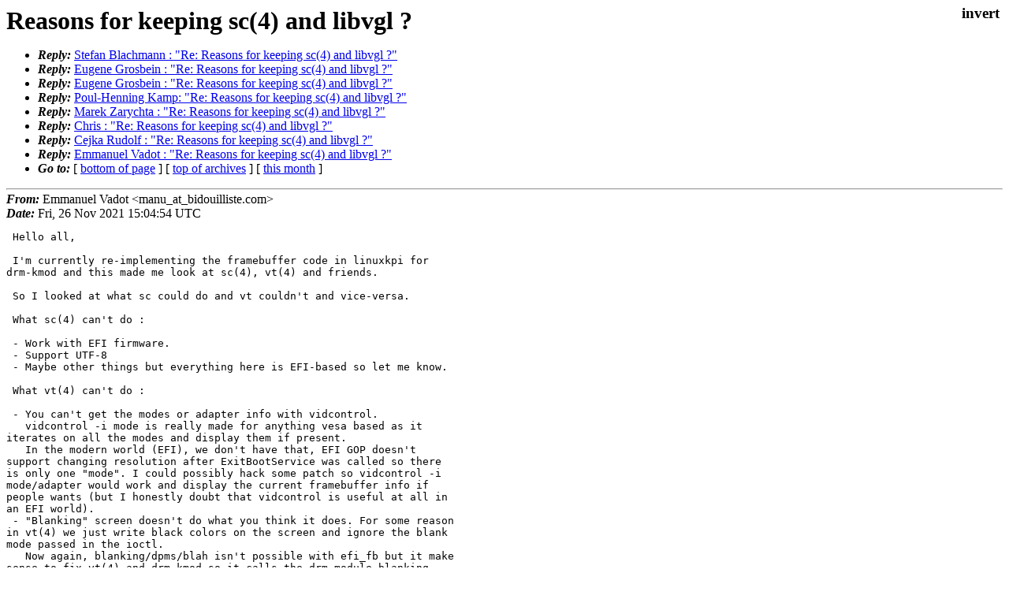

--- FILE ---
content_type: text/html
request_url: https://lists.freebsd.org/archives/freebsd-hackers/2021-November/000468.html
body_size: 1759
content:
<!DOCTYPE html>
<html>
  <head>
    <meta http-equiv="Content-Type" content="text/html; charset=US-ASCII" />
    <meta name="color-scheme" content="light dark" />
    <meta name="Author" content="Emmanuel Vadot  &lt;manu_at_bidouilliste.com&gt;" />
    <meta name="Subject" content="Reasons for keeping sc(4) and libvgl ?" />
    <link rel="stylesheet" type="text/css" href="/assets/ml.css"/>
    <title>Reasons for keeping sc(4) and libvgl ?</title>
  </head>
  <body id="body">
  <input type="checkbox" id="invert">
  <article id="main">
    <label class="invert_label" for="invert"></label>
    <header class="head">
    <h1>Reasons for keeping sc(4) and libvgl ?</h1>
    <ul>
    
    <li><strong><i>Reply: </i></strong><a href="../2021-November/000469.html">Stefan Blachmann : "Re: Reasons for keeping sc(4) and libvgl ?"</a></li>
    
    <li><strong><i>Reply: </i></strong><a href="../2021-November/000470.html">Eugene Grosbein : "Re: Reasons for keeping sc(4) and libvgl ?"</a></li>
    
    <li><strong><i>Reply: </i></strong><a href="../2021-November/000471.html">Eugene Grosbein : "Re: Reasons for keeping sc(4) and libvgl ?"</a></li>
    
    <li><strong><i>Reply: </i></strong><a href="../2021-November/000485.html">Poul-Henning Kamp: "Re: Reasons for keeping sc(4) and libvgl ?"</a></li>
    
    <li><strong><i>Reply: </i></strong><a href="../2021-November/000495.html">Marek Zarychta : "Re: Reasons for keeping sc(4) and libvgl ?"</a></li>
    
    <li><strong><i>Reply: </i></strong><a href="../2021-November/000498.html">Chris : "Re: Reasons for keeping sc(4) and libvgl ?"</a></li>
    
    <li><strong><i>Reply: </i></strong><a href="../2021-November/000547.html">Cejka Rudolf : "Re: Reasons for keeping sc(4) and libvgl ?"</a></li>
    
    <li><strong><i>Reply: </i></strong><a href="../2022-June/001259.html">Emmanuel Vadot : "Re: Reasons for keeping sc(4) and libvgl ?"</a></li>
    
    
    <li><strong><i>Go to: </i></strong> [ <a href="#footer">bottom of page</a> ] [ <a href="../index.html">top of archives</a> ] [ <a href="index.html">this month</a> ] </li>
    </ul>
    </header>
    <strong><i>From:</i></strong> Emmanuel Vadot  &lt;manu_at_bidouilliste.com&gt;</string><br>
    <strong><i>Date:</i></strong> Fri, 26 Nov 2021 15:04:54 UTC </strong><br>
    <pre class="main">
 Hello all,

 I&#39;m currently re-implementing the framebuffer code in linuxkpi for
drm-kmod and this made me look at sc(4), vt(4) and friends.

 So I looked at what sc could do and vt couldn&#39;t and vice-versa.

 What sc(4) can&#39;t do :

 - Work with EFI firmware.
 - Support UTF-8
 - Maybe other things but everything here is EFI-based so let me know.

 What vt(4) can&#39;t do :

 - You can&#39;t get the modes or adapter info with vidcontrol.
   vidcontrol -i mode is really made for anything vesa based as it
iterates on all the modes and display them if present.
   In the modern world (EFI), we don&#39;t have that, EFI GOP doesn&#39;t
support changing resolution after ExitBootService was called so there
is only one &quot;mode&quot;. I could possibly hack some patch so vidcontrol -i
mode/adapter would work and display the current framebuffer info if
people wants (but I honestly doubt that vidcontrol is useful at all in
an EFI world).
 - &quot;Blanking&quot; screen doesn&#39;t do what you think it does. For some reason
in vt(4) we just write black colors on the screen and ignore the blank
mode passed in the ioctl.
   Now again, blanking/dpms/blah isn&#39;t possible with efi_fb but it make
sense to fix vt(4) and drm-kmod so it calls the drm module blanking
function, I&#39;ll work on that next week.
  - There is no screensaver, again see notes above for dpms but do
people still use sc(4) just for the screensaver ??
  - Maybe other things, please let me know.

 For libvgl it probably made sense back in the 90s but does it now ??

 Based on my small list I don&#39;t see any good reason to keep sc(4) but
maybe I&#39;ve missed something bigger so please let me know.

 P.S.: I&#39;m really not interested by people saying stuff like 
 &quot;I&#39;ve always used sc(4), it works for me don&#39;t touch it&quot;
 without some technical argument.

 Cheers,

-- 
Emmanuel Vadot &lt;manu@bidouilliste.com&gt; &lt;manu@freebsd.org&gt;
</pre>
    <footer id="footer" class="foot">
    <ul>
    
    <li><strong><i>Reply: </i></strong><a href="../2021-November/000469.html">Stefan Blachmann : "Re: Reasons for keeping sc(4) and libvgl ?"</a></li>
    
    <li><strong><i>Reply: </i></strong><a href="../2021-November/000470.html">Eugene Grosbein : "Re: Reasons for keeping sc(4) and libvgl ?"</a></li>
    
    <li><strong><i>Reply: </i></strong><a href="../2021-November/000471.html">Eugene Grosbein : "Re: Reasons for keeping sc(4) and libvgl ?"</a></li>
    
    <li><strong><i>Reply: </i></strong><a href="../2021-November/000485.html">Poul-Henning Kamp: "Re: Reasons for keeping sc(4) and libvgl ?"</a></li>
    
    <li><strong><i>Reply: </i></strong><a href="../2021-November/000495.html">Marek Zarychta : "Re: Reasons for keeping sc(4) and libvgl ?"</a></li>
    
    <li><strong><i>Reply: </i></strong><a href="../2021-November/000498.html">Chris : "Re: Reasons for keeping sc(4) and libvgl ?"</a></li>
    
    <li><strong><i>Reply: </i></strong><a href="../2021-November/000547.html">Cejka Rudolf : "Re: Reasons for keeping sc(4) and libvgl ?"</a></li>
    
    <li><strong><i>Reply: </i></strong><a href="../2022-June/001259.html">Emmanuel Vadot : "Re: Reasons for keeping sc(4) and libvgl ?"</a></li>
    
    
    <li><strong><i>Go to: </i></strong> [ <a href="#">top of page</a> ] [ <a href="../index.html">top of archives</a> ] [ <a href="index.html">this month</a> ]</li>
    </ul>
    
    <a class="secondary" href="000468.txt" >Original text of this message</a><br><br>
    
    </footer>
    </article>
 </body>
</html>
